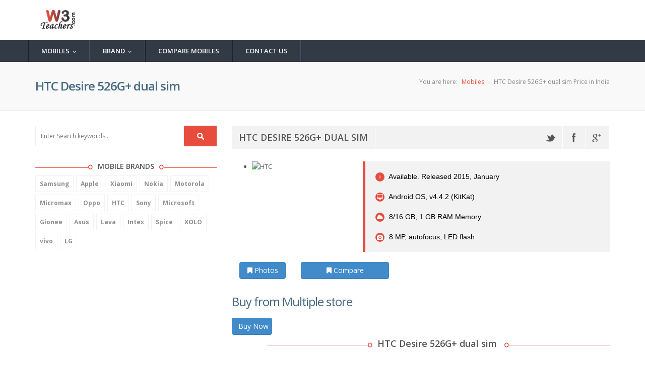

--- FILE ---
content_type: text/html; charset=utf-8
request_url: http://www.w3teachers.com/mobile/Mobiledetail.aspx?mbid=2275&name=HTC_Desire_526G+_dual_sim_
body_size: 8521
content:


<!DOCTYPE html>
<!--[if IE 8 ]><html class="ie ie8" class="no-js" lang="en"> <![endif]-->
<!--[if (gte IE 9)|!(IE)]><!--><html class="no-js" lang="en"> <!--<![endif]-->
<head><meta http-equiv="content-type" content="text/html; charset=UTF-8" /><meta http-equiv="X-UA-Compatible" content="IE=edge" /><meta name="viewport" content="width=device-width, initial-scale=1, maximum-scale=1" /><meta name="description" />
       <style>
     /* CSS used here will be applied after bootstrap.css */
.dropdown-menu {
  position: fixed;
  top: 50px; /*height of main menu*/
  width: 100%
}
            


   </style>
    <!-- CSS FILES -->
    <link rel="stylesheet" href="/Mobile/css/bootstrap.min.css"/>
    <link rel="stylesheet" href="/Mobile/css/style.css">
    <link rel="stylesheet" type="text/css" href="/Mobile/css/style.css" media="screen" data-name="skins">
    <link rel="stylesheet" href="/Mobile/css/layout/wide.css" data-name="layout">

    <link rel="stylesheet" type="text/css" href="/Mobile/css/switcher.css" media="screen" />
        <script type="text/javascript" src="/Mobile/js/jquery-1.10.2.min.js"></script>
    <!-- HTML5 Shim and Respond.js IE8 support of HTML5 elements and media queries -->
    <!-- WARNING: Respond.js doesn't work if you view the page via file:// -->
    <!--[if lt IE 9]>
    <script src="https://oss.maxcdn.com/html5shiv/3.7.2/html5shiv.min.js"></script>
    <script src="https://oss.maxcdn.com/respond/1.4.2/respond.min.js"></script>
    <![endif]-->
        <script>
           // var localdomain = "http://localhost:51984/";
            //var domain = "http://localhost:51187/onlineteacher/Getdata.asmx/";
            // //var domain = document.location.origin + '/Getdata.asmx/';
            //var localdomain = "http://localhost:51187/onlineteacher/Mobile/";
            //var localdomainimage = "http://www.kpmarriage.com/image_mobile/";

        
            var domain = document.location.origin + '/Getdata.asmx/';
          //  var domain = "http://w3teachers.com/Getdata.asmx/";
            var localdomain = "http://w3teachers.com/Mobile/";
            var localdomainimage = "http://kpmarriage.com/image_mobile/";


            function divshow() {
                //$('#loadingDiv').show();
            }
            function divhide() {
               
                $('#loadingDiv').hide();
            }
            $(document).ready(function () {
                divhide();
            });
    </script>
<title>

</title></head>
<body>
	<!--Start Header-->
    <header id="header">
        
        <!-- LOGO bar -->
        <div id="logo-bar" class="clearfix">
            <!-- Container -->
            <div class="container">
                <div class="row">
                    <!-- Logo / Mobile Menu -->
                    <div class="col-xs-12">
                        <div id="logo">
                            <h1><a href="mobile.aspx"><img src="/../images/logo.png" alt="w3teachers.com mobile store"  style="height:60px"/></a></h1>
                        </div>
                    </div>
                </div>
            </div>
            <!-- Container / End -->
        </div>
        <!--LOGO bar / End-->

        <!-- Navigation
================================================== -->
        <script>

            function Redirect(page) {
                window.location.href = localdomain + "" + page;
            }

        </script>

        <div class="navbar navbar-default navbar-static-top" role="navigation">
            <div class="container">
                <div class="row">
                    <div class="navbar-header">
                        <button type="button" class="navbar-toggle" data-toggle="collapse" data-target=".navbar-collapse">
                            <span class="sr-only">Toggle navigation</span>
                            <span class="icon-bar"></span>
                            <span class="icon-bar"></span>
                            <span class="icon-bar"></span>
                        </button>
                    </div>
                    <div class="navbar-collapse collapse">
                        <ul class="nav navbar-nav">
                          <li>
          <a onclick="Redirect('mobile-price-list-in-india')"  style="cursor:pointer">Mobiles</a>
          <ul class="dropdown-menu" role="menu">
            <li><a onclick="Redirect('phonefinder')" style="cursor:pointer">Phone Finder</a></li>
            <li><a onclick="Redirect('top-10-mobiles-in-india')" style="cursor:pointer" >Top 10 Mobiles</a></li>
            <li><a onclick="Redirect('best-mobiles-in-india')" style="cursor:pointer">Best Mobiles</a></li>
            <li> <a onclick="Redirect('latest-mobiles-in-india')" style="cursor:pointer">Latest Mobiles</a></li>
            <li><a onclick="Redirect('upcoming-mobiles-in-india')" style="cursor:pointer">Upcoming Mobiles</a></li>
            
          </ul>
        </li>
 <li>
          <a href="#" >Brand</a>
          <ul class="dropdown-menu" role="menu">
            <li><a onclick="Redirect('Samsung-mobile-price-list-in-india')" style="cursor:pointer">Samsung</a></li>
            <li><a onclick="Redirect('Apple-mobile-price-list-in-india')" style="cursor:pointer">Apple</a></li>
            <li><a onclick="Redirect('Motorola-mobile-price-list-in-india')" style="cursor:pointer">Motorola</a></li>
            <li><a onclick="Redirect('latest-mobiles-in-india')" style="cursor:pointer">Xiaomi</a></li>
            <li><a onclick="Redirect('Micromax-mobile-price-list-in-india')" style="cursor:pointer">Micromax</a></li>
            
          </ul>
        </li>
        <li id="Li1"><a onclick="Redirect('compare-mobile-phones')" title="Compare Mobiles"  style="cursor:pointer">Compare Mobiles</a></li>
          <li id="mncontact"><a onclick="Redirect('ContactUs')" title="Contact Us" style="cursor:pointer">Contact Us</a></li>
                          
                        </ul>
                    </div>
                </div><!--/.row -->
            </div><!--/.container -->
        </div>
    </header>
	<!--End Header-->
	
	<!--start wrapper-->
	
    <form method="post" action="/mobile/Mobiledetail.aspx?mbid=2275&amp;name=HTC_Desire_526G+_dual_sim_" id="form1">
<div class="aspNetHidden">
<input type="hidden" name="__VIEWSTATE" id="__VIEWSTATE" value="/wEPDwUKMTAzMzQ0MTE0Mw9kFgJmD2QWAgIBDxYCHgZhY3Rpb24FQy9tb2JpbGUvTW9iaWxlZGV0YWlsLmFzcHg/bWJpZD0yMjc1Jm5hbWU9SFRDX0Rlc2lyZV81MjZHK19kdWFsX3NpbV9kZLKUOR4+MjFqn7cT+RSVkjmW87VWHreB0YechIMuIpe8" />
</div>

<div class="aspNetHidden">

	<input type="hidden" name="__VIEWSTATEGENERATOR" id="__VIEWSTATEGENERATOR" value="16E32FB6" />
</div>
    <div>
        	
        
    <style>
        .article-info-line {
    border-top: 1px solid rgba(255, 255, 255, 0.5);
    height: 45px;
    left: 0;
    overflow: hidden;
    position: relative;
    width: 100%;
    z-index: 5;
}
.article-info-line.no-overflow {
    overflow: initial;
}
.article-info-line-standalone {
    background: #ddd none repeat scroll 0 0;
    border-top: 1px solid #ccc;
}
.article-info-line.light {
    border-top: 1px solid rgba(150, 150, 150, 0.7);
}
.article-info-line.border-bottom {
    border-bottom: 1px solid rgba(255, 255, 255, 0.5);
    border-top: medium none;
}
.article-info-line .blur {
    background-position: 0 0;
    filter: blur(5px);
    height: 100%;
    left: 0;
    overflow: hidden;
    padding-right: 1px;
    position: absolute;
    top: 0;
    transform: translate3d(0px, 0px, 0px);
    width: 99.9%;
    z-index: -1;
}
.article-info-line .no-blur {
    background-position: 0 0;
    height: 100%;
    left: 0;
    position: absolute;
    top: 0;
    width: 99.9%;
    z-index: -1;
}
.article-info-meta .head-icon {
    color: #fff;
    font-size: 19px;
    margin-right: 5px;
    position: relative;
    top: -1px;
    vertical-align: middle;
}
.article-info-meta-link-review .head-icon {
    font-size: 25px;
}
h2 {
    color: #486a80;
    font-size: 1.8em;
    font-weight: normal;
    letter-spacing: -1px;
    line-height: 1.5em;
    margin: 1.2em 0.2em 0.6em 0;
    padding: 0;
    text-shadow: 1px 1px 2px #e5eff5;
}
ul.list li {
    color: #494949;
    font-family: Verdana,Geneva,Tahoma,Arial,Helvetica,sans-serif;
    font-size: 15px;
    line-height: 2;
    list-style-image: url("/Content/images/arw1.png");
    text-align: justify;
}
.project_details p {
    color: #494949;
    display: block;
    font-family: Verdana,Geneva,Tahoma,Arial,Helvetica,sans-serif;
    font-size: 15px;
    line-height: 1.6;
    margin-bottom: 20px;
    text-align: justify;
}

    </style>
    
    <section class="wrapper">
		<section class="page_head">
			<div class="container">
				<div class="row">
					<div class="col-lg-12 col-md-12 col-sm-12">
						<h2><span id="lblhead1"></span></h2>
						<nav id="breadcrumbs">
							<ul>
								<li>You are here:</li>
								<li><a href="mobile.aspx">Mobiles</a></li>
								<li><span id="lblhead2"></span></li>
							</ul>
						</nav>
					</div>
				</div>
			</div>
		</section>

		<section class="content left_sidebar">
			<div class="container">
				<div class="row">
					<!--Sidebar Widget-->
					<div class="col-lg-4">
						<div class="sidebar">
						<div class="widget widget_search">
								<div class="site-search-area">
									<div  id="site-searchform">
										<div>
											<input class="input-text" name="s" id="s" placeholder="Enter Search keywords..." type="text" />
											<input id="searchsubmit" value="Search" onclick="searchtext()"/>
										</div>
									</div>
								</div><!-- end site search -->
							</div>
							
									<div class="widget widget_tags">
								
<div class="widget_title">
									<h4><span>Mobile Brands</span></h4>
						
								<ul class="tags" id="list1">
					
								</ul>

		</div>



<script>
    GetMobileBrand();
    function GetMobileBrand() {
        $('#list1').html('');
        var assetURL = encodeURI(domain + "GetBrand");

        $.ajax({
            type: "POST",
            contentType: "application/json; charset=utf-8",
            dataType: "json",
            url: assetURL,
            data: '{key:"mbprudentkey#####kkkkk"}',
            beforeSend: function () {
                // This callback function will trigger before data is sent
                // This will show ajax spinner
            },
            complete: function () {

            },
            success: function (data) {
                if (data != null) {

                    var myData = $.parseJSON(data.d);

                    for (var i = 0; i < myData.length; i++) {
                        $('#list1').append('<li><a href="http://w3teachers.com/Mobile/' + myData[i].brandname + '-mobile-price-list-in-india"><b>' + myData[i].brandname + '</b></a></li>');
                    }

                    // This callback function will trigger on data sent/received complete
                    // $.mobile.loading("hide"); // This will hide ajax spinner

                } else {
                    console.log(data);
                    alert('Invalid Data');
                }
            },
            error: function (data) {
                console.log(data);
                alert('Network error has occurred please try again!');
            }
        });

    }
</script>

<div>


      <script async src="//pagead2.googlesyndication.com/pagead/js/adsbygoogle.js"></script>
            <!-- w3teacher_add2 -->
            <ins class="adsbygoogle"
                 style="display:inline-block;width:300px;height:250px"
                 data-ad-client="ca-pub-2862203653137400"
                 data-ad-slot="6664364370"></ins>
            <script>
                (adsbygoogle = window.adsbygoogle || []).push({});
            </script>



    </div>
							</div>
							
	<div class="widget widget_tags">
         <div>
						<div class="dividerHeading">
							<h4><span>Similar Mobiles</span></h4>
						</div>
						
                        <div class="tab-pane fade active in" id="Comment">
                                        <ul class="recent_tab_list">
                                              
                                            
                                        </ul>
                                    </div>

					</div><!-- TESTIMONIALS END -->

							 </div>
						</div>
					</div>
					
					<div class="col-xs-8 col-sm-8 col-md-8 col-lg-8">
						<div class="blog_large">
									<!-- Post Image Slider -->
						
                               
								<div class="row sub_content">
                                      <div class="col-lg-12 col-md-12 col-sm-12">
                                          <div class="dividerHeading">
                          <ul class="shares" style="margin-top:0px;">
									<li class="shareslabel"><h3 id="mobiletitle"></h3></li>
                              <li style="float:right">
                                  <ul class="shares" style="margin-top:0px;">
                                      		<li><a class="twitter" href="#" data-placement="bottom" data-toggle="tooltip" title="Twitter" onclick="sharetwitterimage()"></a></li>
									<li><a class="facebook" data-placement="bottom" data-toggle="tooltip" title="Facebook" onclick="sharefbimage()"></a></li>
									<li><a class="gplus" href="#" data-placement="bottom" data-toggle="tooltip" title="Google Plus" onclick="sharegplugimage()"></a></li>

                                  </ul>

                              </li>
							
								</ul>                     
				

						</div>



                                  </div>
                                     <div class="col-lg-4 col-md-4 col-sm-4">
                        


                                     <div id="sliderul" class="flexslider">
                                            
		
			

                                     </div>
                                
                                </div>
                                <div class="col-lg-8 col-md-8 col-sm-8">
                                       <blockquote class="default">
										<span id="shortdesc"></span>
									</blockquote>
                                    </div>
                             <div class="col-lg-8 col-md-8 col-sm-8">
                                   <div class="col-lg-3 col-md-3 col-xs-3">
                <!-- Provides extra visual weight and identifies the primary action in a set of buttons -->
                <button class="btn btn-primary btn-block" type="button" onclick="showpic()"> <i class="fa fa-bookmark"></i> Photos</button>
            </div>

                                    <div class="col-lg-5 col-md-5 col-xs-5">
                <!-- Provides extra visual weight and identifies the primary action in a set of buttons -->
                            <button class="btn btn-primary btn-block" type="button"  onclick="showscompare()"> <i class="fa fa-bookmark"></i> Compare</button>
            </div>


                                  </div>
                                      <div class="col-lg-12 col-md-12 col-sm-12">
                                    <div id="divprice">



                                    </div>
                                          </div>
                                      
                                    <div class="col-lg-12 col-md-12 col-sm-12">
								<div class="post_content">
                                          <div class="dividerHeading">
							<h4><span id="mobiletitle1"></span></h4>

						</div>
                                        <div class="project_details">
							  <ul class="details" id="specs-list">
                                  
								
							</ul>
						</div>
                                       
								
								</div>
								<ul class="shares">
									<li class="shareslabel"><h3>Share This Story</h3></li>
									<li><a class="twitter" href="#" data-placement="bottom" data-toggle="tooltip" title="Twitter" onclick="sharetwitterimage()"></a></li>
									<li><a class="facebook" data-placement="bottom" data-toggle="tooltip" title="Facebook" onclick="sharefbimage()"></a></li>
									<li><a class="gplus" href="#" data-placement="bottom" data-toggle="tooltip" title="Google Plus" onclick="sharegplugimage()"></a></li>
									
								</ul>
                                        </div>
                                    </div>
							
						</div>
					</div>
				</div>
			</div>
		</section>
	</section>
    <script>

        function showpic()
        {
            window.location.href = "/mobile/mobilegalary/2275/HTC_Desire_526G _dual_sim_"; 
        }

        function showscompare()
        {
            window.location.href = "/mobile/compare-mobile-phones/2275";
            
        }

        function openlink(url)
        {
            window.open(url, '_blank');
        }


        function searchtext() {
            var val = $('#s').val();
            window.location.href = "mobile.aspx?seachtext="+val;
        }

         divhide();

        
        GetMobileDetail("2275");



        //var parameter = window.location.search.replace("?", ""); // will return the GET parameter 
        //var param = parameter.split("=");
        //if (param[1] != null) {
        //    GetMobileDetail(param[1]);
        //}
      
        var moblienamefb = "";
        var imagenamefb = "";
        function GetMobileDetail(mbid) {
            $('#mobiletitle').html('');
           // $('#sliderul').html('');
            $.ajax({
                type: "POST",
                contentType: "application/json; charset=utf-8",
                dataType: "json",
                url: domain + "GetMobiesDetails",
                data: '{key:"mbprudentkey#####kkkkk",mobileid:"' + mbid + '"}',
                beforeSend: function () {
                    // This callback function will trigger before data is sent
                     divshow();
                    // This will show ajax spinner
                },
                complete: function () {
                     divhide();
                },
                success: function (data) {
                    
                    if (data != null) {
                     
                        var myData = $.parseJSON(data.d);
                        if (myData != null) {
                            
                            for (var i = 0; i < myData.length; i++) {

                                var image = localdomainimage + myData[i].imagename;
                                //var image = 'images/Galaxy A3 (2016)_samsung-galaxy-a3-2016.jpg';//'http://jaijain-001-site1.atempurl.com/image_mobile/' + myData[i].imagename;
                                var assetURL = encodeURI(image);
                                $('#mobiletitle').append(myData[i].mobilename);
                                $('#lblhead2').append(myData[i].mobilename + ' Price in India');
                               
                                $('#lblhead1').append(myData[i].mobilename);
                                $('#mobiletitle1').append(myData[i].mobilename);
                                
                                var title = " "+myData[i].mobilename+", "+myData[i].mobilename+" Price, "+myData[i].mobilename+" in india, "+myData[i].mobilename+" specifications, "+myData[i].mobilename+" specs, "+myData[i].mobilename+" release date, "+myData[i].mobilename+" launch, "+myData[i].mobilename+" features, "+myData[i].mobilename+" price in india 2016, "+myData[i].mobilename+" review";
                                moblienamefb = title;
                                imagenamefb = image;
                                $(document).prop('title', title);
                                //$('#specs-photo-main').append('<a onClick=getMobilePic(' + myData[i].mbid + ') class="acss" rel="external"><img src=' + assetURL + ' alt=' + myData[i].mobilename + '/><br/> <a onClick=getMobilePic(' + myData[i].mbid + ') class="acss" rel="external">More Pic</a>');
                               
                                var str = '';
                                if (i == 0) {
                                    str = str + '<ul class="slides">';
                                }
                                str = str + '<li data-thumb=' + assetURL + '><div class="thumb-image"> <img src=' + assetURL + ' alt=' + myData[i].mobilename + '  width=\"220px\" height=\"300px\" data-imagezoom="true" class="img-responsive"/></div>  </li>';



                                if (i == myData.length - 1) {
                                    str = str + '</ul>';
                                }

                                $('#sliderul').append(str);
                               

             
                                var shortdesc = '<ul class="list_style circle">';

                                if (myData[i].Status != '') {
                                    shortdesc = shortdesc + '<li><a href="#"><i class="fa fa-angle-right"></i> ' + myData[i].Status + '</a></li>';
                                }
                                if (myData[i].OS != '') {
                                    shortdesc = shortdesc + '<li><a href="#"><i class="fa fa-desktop"></i> ' + myData[i].OS + '</a></li>';
                                }
                                if (myData[i].Internal != '') {

                                    shortdesc = shortdesc + '<li><a href="#"><i class="fa fa-cloud"></i> ' + myData[i].Internal + ' Memory</a></li>';
                                }
                                if (myData[i].Primary != '') {
                                    shortdesc = shortdesc + '<li><a href="#"><i class="fa fa-camera"></i> ' + myData[i].Primary + '</a></li>';
                                }

                                shortdesc = shortdesc + '</ul>';
                                $('#shortdesc').append(shortdesc);
                              //  <li><span>Client :</span>Louis</li>
                                //$('#specs-list').append(' <table border="2" cellpadding="4" widht="100%">');
                               
                                if (myData[i].amazonlink != '' || myData[i].flipkartlink != '') {
                                    $('#divprice').append('<h2>Buy from Multiple store </h2>');
                                    $('#divprice').append('<table class="table table-striped table-bordered table-hover" rules="all" id="ContentPlaceHolder1_grdCustomer" style="width:100%;border-collapse:collapse;" cellspacing="0" border="1"><tr><th class="visible-lg" scope="col">Store</th><th class="visible-lg" scope="col">Price</th><th class="visible-lg" scope="col">Link</th></tr><tr><td class="visible-lg" scope="col"><p>Amazon</p></td><td class="visible-lg" scope="col"><p>' + myData[i].amazonprice == "0" ? "" : myData[i].amazonprice + '</p></td><td class="visible-lg"><button class="btn btn-primary btn-block" type="button"   style="width:80px" id="btnamazon" onclick="openlink(\'' + myData[i].amazonlink + '\')" >  Buy Now</button></td> </tr><tr><td class="visible-lg" scope="col"><p>Flipcart</p></td><td class="visible-lg" scope="col"><p>' + myData[i].flipkartprice == "0" ? "" : myData[i].flipkartprice + '</p></td><td class="visible-lg"><button class="btn btn-primary btn-block" type="button"   style="width:80px" id="btnamazon" onclick="openlink(\'' + myData[i].flipkartlink + '\')" > Buy Now</button></td> </tr></table>');
                                
                                }

                                $('#specs-list').append('<h2>Status</h2>');
                                if (myData[i].Announced != '') {
                                    $('#specs-list').append('<div class="col-xs-3"><p>Announced :</p></div><div class="col-xs-9"><p>' + myData[i].Announced + '</p></div>');
                                }
                                if (myData[i].Status != '') {
                                    $('#specs-list').append('<div class="col-xs-3"><p>Announced :</p></div><div class="col-xs-9"><p>' + myData[i].Status + '</p></div>');
                                }


                                $('#specs-list').append('<h2>Platform</h2>');

                                if (myData[i].OS != '') {
                                    $('#specs-list').append('<div class="col-xs-3"><p>OS :</p></div><div class="col-xs-9"><p>' + myData[i].OS + '</p></div>');
                                }
                                if (myData[i].CPU != '') {
                                    $('#specs-list').append('<div class="col-xs-3"><p>CPU :</p></div><div class="col-xs-9"><p>' + myData[i].CPU + '</p></div>');
                                }

                                $('#specs-list').append('<h2>Body</h2>');
                                if (myData[i].Dimensions != '') {
                                    $('#specs-list').append('<div class="col-xs-3"><p>Dimensions :</p></div><div class="col-xs-9"><p>' + myData[i].Dimensions + '</p></div>');
                                }

                                if (myData[i].Weight != '') {
                                    $('#specs-list').append('<div class="col-xs-3"><p>Weight</p></div><div class="col-xs-9"><p>' + myData[i].Weight + '</p></div>');
                                }
                                if (myData[i].SIM != '') {
                                    $('#specs-list').append('<div class="col-xs-3"><p>SIM</p></div><div class="col-xs-9"><p>' + myData[i].SIM + '</p></div>');
                                }
                                if (myData[i].OtherSim != '') {
                                    $('#specs-list').append('<div class="col-xs-3"><p></p></div><div class="col-xs-9"><p>' + myData[i].OtherSim + '</p></div>');
                                }


                                $('#specs-list').append('<h2>Memory</h2>');

                                if (myData[i]["Card slot"] != '') {
                                    $('#specs-list').append('<div class="col-xs-3"><p>Card slot</p></div><div class="col-xs-9"><p>' + myData[i]["Card slot"] + '</p></div>');
                                }

                                if (myData[i].Internal != '') {
                                    $('#specs-list').append('<div class="col-xs-3"><p>Internal</p></div><div class="col-xs-9"><p>' + myData[i].Internal + '</p></div>');
                                }

                                $('#specs-list').append('<h2>Camera</h2>');
                                if (myData[i].Primary != '') {
                                    $('#specs-list').append('<div class="col-xs-3"><p>Primary</p></div><div class="col-xs-9"><p>' + myData[i].Primary + '</p></div>');
                                }

                                if (myData[i].Features != '') {
                                    $('#specs-list').append('<div class="col-xs-3"><p>Features</p></div><div class="col-xs-9"><p>' + myData[i].Features + '</p></div>');
                                }
                                if (myData[i].Video != '') {
                                    $('#specs-list').append('<div class="col-xs-3"><p>Video</p></div><div class="col-xs-9"><p>' + myData[i].Video + '</p></div>');
                                }

                                if (myData[i].Secondary != '') {
                                    $('#specs-list').append('<div class="col-xs-3"><p>Secondary</p></div><div class="col-xs-9"><p>' + myData[i].Secondary + '</p></div>');
                                }

                                $('#specs-list').append('<h2>Display</h2>');
                                if (myData[i].Type != '') {
                                    $('#specs-list').append('<div class="col-xs-3"><p>Type</p></div><div class="col-xs-9"><p>' + myData[i].Type + '</p></div>');
                                }
                                if (myData[i].Size != '') {
                                    $('#specs-list').append('<div class="col-xs-3"><p>Size</p></div><div class="col-xs-9"><p>' + myData[i].Size + '</p></div>');
                                }
                                if (myData[i].Resolution != '') {
                                    $('#specs-list').append('<div class="col-xs-3"><p>Resolution</p></div><div class="col-xs-9"><p>' + myData[i].Resolution + '</p></div>');
                                }

                                if (myData[i].Multitouch != '') {
                                    $('#specs-list').append('<div class="col-xs-3"><p>Multitouch</p></div><div class="col-xs-9"><p>' + myData[i].Multitouch + '</p></div>');
                                }
                                if (myData[i].Protection != '') {
                                    $('#specs-list').append('<div class="col-xs-3"><p>Protection</p></div><div class="col-xs-9"><p>' + myData[i].Protection + '</p></div>');
                                }


                                $('#specs-list').append('<h2>Battery</h2>');

                                if (myData[i]["Battery"] != '') {
                                    $('#specs-list').append('<div class="col-xs-3"><p>Battery</p></div><div class="col-xs-9"><p>' + myData[i]["Battery"] + '</p></div>');
                                }
                                if (myData[i]["Stand-by"] != '') {
                                    $('#specs-list').append('<div class="col-xs-3"><p>Stand-by</p></div><div class="col-xs-9"><p>' + myData[i]["Stand-by"] + '</p></div>');
                                }
                                if (myData[i]["Talk time"] != '') {
                                    $('#specs-list').append('<div class="col-xs-3"><p>Talk time</p></div><div class="col-xs-9"><p>' + myData[i]["Talk time"] + '</p></div>');
                                }



                                $('#specs-list').append('<h2>Sound</h2>');
                                if (myData[i]["Alert types"] != '') {
                                    $('#specs-list').append('<div class="col-xs-3"><p>Alert types</p></div><div class="col-xs-9"><p>' + myData[i]["Alert types"] + '</p></div>');
                                }
                                if (myData[i].Loudspeaker != '') {
                                    $('#specs-list').append('<div class="col-xs-3"><p>Loudspeaker</p></div><div class="col-xs-9"><p>' + myData[i].Loudspeaker + '</p></div>');
                                }
                                if (myData[i]["3.5mm jack"] != '') {
                                    $('#specs-list').append('<div class="col-xs-3"><p>3.5mm jack</p></div><div class="col-xs-9"><p>' + myData[i]["3.5mm jack"] + '</p></div>');
                                }

                                $('#specs-list').append('<h2>Features</h2>');
                                if (myData[i]["Sensors"] != '') {
                                    $('#specs-list').append('<div class="col-xs-3"><p>Sensors</p></div><div class="col-xs-9"><p>' + myData[i]["Sensors"] + '</p></div>');
                                }
                                if (myData[i]["Messaging"] != '') {
                                    $('#specs-list').append('<div class="col-xs-3"><p>Messaging</p></div><div class="col-xs-9"><p>' + myData[i]["Messaging"] + '</p></div>');
                                }
                                if (myData[i]["Browser"] != '') {
                                    $('#specs-list').append('<div class="col-xs-3"><p>Browser</p></div><div class="col-xs-9"><p>' + myData[i]["Browser"] + '</p></div>');
                                }
                                if (myData[i]["Java"] != '') {
                                    $('#specs-list').append('<div class="col-xs-3"><p>Java</p></div><div class="col-xs-9"><p>' + myData[i]["Java"] + '</p></div>');
                                }
                                if (myData[i]["otherfeatures"] != '') {
                                    $('#specs-list').append('<div class="col-xs-3"><p></p></div><div class="col-xs-9"><p>' + myData[i]["otherfeatures"] + '</p></div>');
                                }


                                $('#specs-list').append('<h2>Comms</h2>');
                                if (myData[i]["WLAN"] != '') {
                                    $('#specs-list').append('<div class="col-xs-3"><p>WLAN</p></div><div class="col-xs-9"><p>' + myData[i]["WLAN"] + '</p></div>');
                                }

                                if (myData[i]["Bluetooth"] != '') {
                                    $('#specs-list').append('<div class="col-xs-3"><p>Bluetooth</p></div><div class="col-xs-9"><p>' + myData[i]["Bluetooth"] + '</p></div>');
                                }


                                if (myData[i]["GPS"] != '') {
                                    $('#specs-list').append('<div class="col-xs-3"><p>GPS</p></div><div class="col-xs-9"><p>' + myData[i]["GPS"] + '</p></div>');
                                }
                                if (myData[i]["NFC"] != '') {
                                    $('#specs-list').append('<div class="col-xs-3"><p>NFC</p></div><div class="col-xs-9"><p>' + myData[i]["NFC"] + '</p></div>');
                                }
                                if (myData[i]["Radio"] != '') {
                                    $('#specs-list').append('<div class="col-xs-3"><p>Radio</p></div><div class="col-xs-9"><p>' + myData[i]["Radio"] + '</p></div>');
                                }
                                if (myData[i]["USB"] != '') {
                                    $('#specs-list').append('<div class="col-xs-3"><p>USB</p></div><div class="col-xs-9"><p>' + myData[i]["USB"] + '</p></div>');
                                }

                                $('#specs-list').append('</table>');


                                //$('#divmobile').append('<div class="col-lg-3"><div class="serviceBox_3" style="background-color:white"><a onClick=getMobile(' + myData[i].mbid + ') class="acss" rel="external"><img src=' + assetURL + ' alt=' + myData[i].mobilename + '/> <p>' + myData[i].mobilename + '</p></a></div></div>');

                            }
                        }
                        else {
                            $('#specs-list').append('mobile not available');
                            alert('no Data');
                        }



                    } else {
                    
                        console.log(data);
                        alert('Invalid Data');
                    }
                },
                error: function (data) {
                    console.log(data);
                    alert('Network error has occurred please try again!');
                }
            });
        }


    </script>
              
    <div id="fb-root"></div>



        <script src="/mobile/js/imagezoom.js"></script>

    <style>
        #specs-list th {
        color: #428bca; font-size: 16px; border-bottom: 2px solid #428bca;
         font-family:arial,sans-serif-light,sans-serif;
        }

        .list_style li {
    line-height: 40px;
    font-size:14px;

}

        .list_style li a{
            color:black;
    font-family:arial,sans-serif-light,sans-serif;
}

            #specs-list li {
    font-family:arial,sans-serif-light,sans-serif;
}

    </style>


    </div>
    </form>
	
	<!--end wrapper-->

	<!--start footer-->
    <footer class="footer">
        <div class="container">
            <div class="row">
                <div class="col-sm-6 col-md-3 col-lg-3">
                    <div class="widget_title">
                        <h4><span>About Us</span></h4>
                    </div>
                    <div class="widget_content">
                        <p>w3twachers- A Mobile store</p>
                        <ul class="contact-details-alt">
                            <li><i class="fa fa-envelope"></i> <p><strong>Email</strong>: <a href="#">info@w3teachers.com</a></p></li>
                        </ul>
                    </div>
                </div>
                
            </div>
        </div>
    </footer>
	<!--end footer-->
	
	<section class="footer_bottom">
		<div class="container">
			<div class="row">
				<div class="col-lg-6 ">
                    <p class="copyright">&copy; Copyright 2016 w3teachers.com | Powered by  <a href="http://www.bhansalisoft.com/">Bhansalisoft- A Mobile store</a></p>
				</div>
				
				<div class="col-lg-6 ">
					<div class="footer_social">
						<ul class="footbot_social">
							<li><a class="fb" href="#." data-placement="top" data-toggle="tooltip" title="Facbook"><i class="fa fa-facebook" onclick="sharefbimage()"></i></a></li>
							<li><a class="twtr" href="#." data-placement="top" data-toggle="tooltip" title="Twitter"><i class="fa fa-twitter" onclick="sharetwitterimage()"></i></a></li>
							<li><a class="dribbble" href="#." data-placement="top" data-toggle="tooltip" title="Dribbble"><i class="fa fa-dribbble"></i></a></li>
							<li><a class="skype" href="#." data-placement="top" data-toggle="tooltip" title="Skype"><i class="fa fa-skype"></i></a></li>
							<li><a class="rss" href="#." data-placement="top" data-toggle="tooltip" title="RSS"><i class="fa fa-rss"></i></a></li>
						</ul>
					</div>
				</div>
			</div>
		</div>
	</section>

    <script src="/Mobile/js/bootstrap.min.js"></script>
    <script src="/Mobile/js/jquery.easing.1.3.js"></script>
    <script src="/Mobile/js/retina-1.1.0.min.js"></script>
    <script type="text/javascript" src="/Mobile/js/jquery.cookie.js"></script> <!-- jQuery cookie -->
    <script type="text/javascript" src="/Mobile/js/styleswitch.js"></script> <!-- Style Colors Switcher -->
    <script type="text/javascript" src="/Mobile/js/jquery.smartmenus.min.js"></script>
    <script type="text/javascript" src="/Mobile/js/jquery.smartmenus.bootstrap.min.js"></script>
    <script type="text/javascript" src="/Mobile/js/jquery.jcarousel.js"></script>
    <script type="text/javascript" src="/Mobile/js/jflickrfeed.js"></script>
    <script type="text/javascript" src="/Mobile/js/jquery.magnific-popup.min.js"></script>
    <script type="text/javascript" src="/Mobile/js/jquery.isotope.min.js"></script>
    <script type="text/javascript" src="/Mobile/js/swipe.js"></script>
    <script type="text/javascript" src="/Mobile/js/jquery-scrolltofixed-min.js"></script>
    <script src="/Mobile/js/jquery.fractionslider.js" type="text/javascript" charset="utf-8"></script>
    <script src="/Mobile/js/main.js"></script>


    <!-- End Style Switcher -->
    <div id="loadingDiv">
    <div>
        <h7>Please wait...</h7>
    </div>
        <style>

            #loadingDiv{
  position:fixed;
  top:0px;
  right:0px;
  width:100%;
  height:100%;
  background-color:#666;
  background-image:url('images/fs.spinner.gif');
  background-repeat:no-repeat;
  background-position:center;
  z-index:10000000;
  opacity: 0.4;
  filter: alpha(opacity=40); /* For IE8 and earlier */
}
        </style>
</div>


     <style>
         .hide {
         display:none;
         
         }
         .show {
         display:block;
         }

        </style>
    <script>

     
        function sharefbimage() {
            u = window.location.href;
            //window.open('https://www.facebook.com/sharer/sharer.php?u=' + u, '_blank');
            window.open('http://www.facebook.com/sharer.php?u=' + u, 'fbookshare', 'width=500,height=400,left=' + (screen.availWidth / 2 - 225) + ',top=' + (screen.availHeight / 2 - 150) + ''); return false;

        }
        function sharetwitterimage() {
            u = window.location.href;
            window.open('https://twitter.com/intent/tweet?text=' + moblienamefb + '&url=' + u, 'twitshare', 'width=500,height=400,left=' + (screen.availWidth / 2 - 225) + ',top=' + (screen.availHeight / 2 - 150) + ''); return false;
        }
        function sharetwitterimage1() {
            u = window.location.href;
            window.open('https://twitter.com/intent/tweet?url=' + u, 'twitshare', 'width=500,height=400,left=' + (screen.availWidth / 2 - 225) + ',top=' + (screen.availHeight / 2 - 150) + ''); return false;
        }


        function sharegplugimage() {
            u = window.location.href;
            window.open('https://plus.google.com/share?url=' + u, 'gplusshare', 'width=500,height=400,left=' + (screen.availWidth / 2 - 225) + ',top=' + (screen.availHeight / 2 - 150) + ''); return false;
        }

</script>
</body>
</html>



--- FILE ---
content_type: text/html; charset=utf-8
request_url: https://www.google.com/recaptcha/api2/aframe
body_size: 267
content:
<!DOCTYPE HTML><html><head><meta http-equiv="content-type" content="text/html; charset=UTF-8"></head><body><script nonce="2SuIy0IA-bIFf0h_vJHqZA">/** Anti-fraud and anti-abuse applications only. See google.com/recaptcha */ try{var clients={'sodar':'https://pagead2.googlesyndication.com/pagead/sodar?'};window.addEventListener("message",function(a){try{if(a.source===window.parent){var b=JSON.parse(a.data);var c=clients[b['id']];if(c){var d=document.createElement('img');d.src=c+b['params']+'&rc='+(localStorage.getItem("rc::a")?sessionStorage.getItem("rc::b"):"");window.document.body.appendChild(d);sessionStorage.setItem("rc::e",parseInt(sessionStorage.getItem("rc::e")||0)+1);localStorage.setItem("rc::h",'1762205402469');}}}catch(b){}});window.parent.postMessage("_grecaptcha_ready", "*");}catch(b){}</script></body></html>

--- FILE ---
content_type: text/css
request_url: http://www.w3teachers.com/Mobile/css/layout/wide.css
body_size: 154
content:
@charset "utf-8";
/* CSS Document */

.wrapper {
    background:#FFFFFF;
    margin: 0 auto;
    width: 100%;
    clear:both;
}
.hidden {
	display:none;
}
